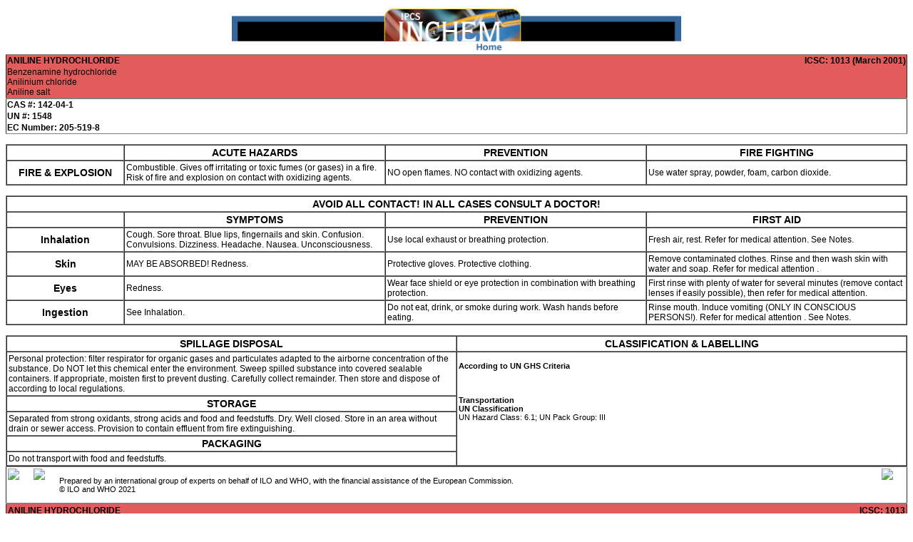

--- FILE ---
content_type: text/html
request_url: https://www.inchem.org/documents/icsc/icsc/eics1013.htm
body_size: 5136
content:
<!DOCTYPE html>
<html lang="en" dir="ltr">
<head>
<!-- Google Tag Manager -->
<script>(function(w,d,s,l,i){w[l]=w[l]||[];w[l].push({'gtm.start':
new Date().getTime(),event:'gtm.js'});var f=d.getElementsByTagName(s)[0],
j=d.createElement(s),dl=l!='dataLayer'?'&l='+l:'';j.async=true;j.src=
'https://www.googletagmanager.com/gtm.js?id='+i+dl;f.parentNode.insertBefore(j,f);
})(window,document,'script','dataLayer','GTM-TXM3PWQ');</script>
<!-- End Google Tag Manager -->

    <!--[OPEN-METACONTENTTYPE--><meta http-equiv="Content-Type" content="text/html; charset=utf-8" /><!--CLOSE]-->
    <!--[OPEN-METAKEYWORDS--><meta name="Keywords" content="International Chemical Safety Cards ICSC" /><!--CLOSE]-->
    <!--[OPEN-METAOTHER--><!--CLOSE]-->
    <title>ICSC 1013 -    ANILINE HYDROCHLORIDE
    </title>
    <link rel="stylesheet" href="https://webapps.ilo.orghttp://www.ilo.org/webcommon/dyn/images/icsc/style3.css" type="text/css" />
    <script type="text/javascript" src="https://webapps.ilo.orghttp://www.ilo.org/webcommon/dyn/images/icsc/newin.js"></script>
    <script type="text/javascript" src="https://webapps.ilo.orghttp://www.ilo.org/webcommon/dyn/images/icsc/newinsurf.js"></script>

<style type="text/css" MEDIA=screen>
.paramcolor {color:#000088}
.tempsentence {color:#880000}
.tagclass {color:#880000; text-decoration: italic;}
em {color:#000088}
A:link, A:active {	color: #0033cc;	text-decoration: none;border-bottom: none;}
A:visited {	color: #993300;	text-decoration: none;border-bottom: none;}
A:hover {color: #993300;text-decoration: underline;border-bottom: dashed #999999 1px;}
</style>

<link rel="stylesheet" type="text/css" href="https://webapps.ilo.orghttp://www.ilo.org/webcommon/dyn/images/icsc/fonts-min.css" />
<!--link rel="stylesheet" type="text/css" href="http://yui.yahooapis.com/2.5.1/build/fonts/fonts-min.css" / -->
<!--link rel="stylesheet" type="text/css" href="http://yui.yahooapis.com/2.5.1/build/container/assets/skins/sam/container.css" / -->
<!--script type="text/javascript" src="http://yui.yahooapis.com/2.5.1/build/yahoo-dom-event/yahoo-dom-event.js" / -->
<!--script type="text/javascript" src="http://yui.yahooapis.com/2.5.1/build/container/container-min.js" / -->
<style>
body {font-family: sans-serif; font-size: 12px; color:black;}
a:link {text-decoration: none; color:blue;}
a:visited {text-decoration: none; color:blue;}
p {font-family: sans-serif; font-size: 11px; color:black;}
th {font-family: sans-serif; font-size: 14px; color:black; font-style:bold;}
@media print {
    footer {page-break-after: always;}
    .no-print, .no-print *   { display: none !important; }
}
</style>

</head>
<center><A HREF="http://www.inchem.org"><IMG SRC="../../inchemhead.jpg" WIDTH="630" HEIGHT="65" BORDER="0" ALT="IPCS INCHEM Home"></A></center>


<body>
<!-- Google Tag Manager (noscript) -->
<noscript><iframe src="https://www.googletagmanager.com/ns.html?id=GTM-TXM3PWQ" height="0" width="0" style="display:none;visibility:hidden"></iframe></noscript>
<!-- End Google Tag Manager (noscript) -->  

<!--[OPEN-BODYSTART--><!--CLOSE]-->
	<table WIDTH=100% BORDER=1 CELLPADDING=1 CELLSPACING=0 RULES=GROUPS bgcolor=#E25C5C>
		<tr>
			<td align="left" valign="center"><b>   ANILINE HYDROCHLORIDE</b></td><td align="right" valign="center" style="direction: ltr; "><b><!--[OPEN-ICSC-->ICSC<!--CLOSE]-->:</strong> 1013 (March     2001)</b></td>
		</tr>
		<tr>
			<td align="left" valign="center" colspan="2" >Benzenamine hydrochloride<br /> Anilinium chloride<br /> Aniline salt</td>
		</tr>
	</table>
	<table WIDTH=100% BORDER=1 CELLPADDING=1 CELLSPACING=0 RULES=GROUPS>
		<tr>
			<td align="left" valign="center" ><b>   CAS #: 142-04-1</span><br /></b></td><b></b></td>
		</tr>
		<tr>
			<td align="left" valign="center" ><b>   UN #: 1548</span><br /></b></td>
		</tr>
		<tr>
			<td align="left" valign="center" ><b>EC Number: 205-519-8<br /></b></td>
		</tr>
	</table>
	<br />
	<table WIDTH=100% BORDER=1 CELLPADDING=2 CELLSPACING=0>
		<tr>
			<th WIDTH=13%>&nbsp;</th>
      <th WIDTH=29%>ACUTE HAZARDS</th>
      <th WIDTH=29%>PREVENTION</th>
      <th WIDTH=29%>FIRE FIGHTING</th>
		</tr>
		<tr>
			<th WIDTH=13%>FIRE &amp; EXPLOSION</th>
      <td WIDTH=29%>Combustible. Gives off irritating or toxic fumes (or gases) in a fire.&nbsp; Risk of fire and explosion on contact with oxidizing agents.&nbsp;</td>
      <td WIDTH=29%>NO open flames. NO contact with oxidizing agents.&nbsp; &nbsp;</td>
      <td WIDTH=29%>Use water spray, powder, foam, carbon dioxide.&nbsp; &nbsp;</td>
		</tr>
	</table>
	<br />
	<table WIDTH=100% BORDER=1 CELLPADDING=2 CELLSPACING=0>
		<tr>
			<th colspan="4">&nbsp;AVOID ALL CONTACT!&nbsp;IN ALL CASES CONSULT A DOCTOR!&nbsp;</th>
		</tr>
		<tr>
			<th WIDTH=13%>&nbsp;</th>
      <th>SYMPTOMS</th>
      <th>PREVENTION</th>
      <th>FIRST AID</th>
		</tr>
		<tr>
			<th WIDTH=13%>Inhalation</th>
      <td WIDTH=29%>Cough. Sore throat. Blue lips, fingernails and skin. Confusion. Convulsions. Dizziness. Headache. Nausea. Unconsciousness.&nbsp;</td>
      <td WIDTH=29%>Use local exhaust or breathing protection.&nbsp;</td>
      <td WIDTH=29%>Fresh air, rest. Refer for medical attention. See Notes.&nbsp;</td>
		</tr>
		<tr>
			<th WIDTH=13%>Skin</th>
      <td WIDTH=29%>MAY BE ABSORBED! Redness.&nbsp;</td>
      <td WIDTH=29%>Protective gloves. Protective clothing.&nbsp;</td>
      <td WIDTH=29%>Remove contaminated clothes. Rinse and then wash skin with water and soap. Refer  for medical attention .&nbsp;</td>
		</tr>
		<tr>
			<th WIDTH=13%>Eyes</th>
      <td WIDTH=29%>Redness.&nbsp;</td>
      <td WIDTH=29%>Wear face shield or eye protection in combination with breathing protection.&nbsp;</td>
      <td WIDTH=29%>First rinse with plenty of water for several minutes (remove contact lenses if easily possible), then refer for medical attention.&nbsp;</td>
		</tr>
		<tr>
			<th WIDTH=13%>Ingestion</th>
      <td WIDTH=29%>See Inhalation.&nbsp;</td>
      <td WIDTH=29%>Do not eat, drink, or smoke during work. Wash hands before eating.&nbsp;</td>
      <td WIDTH=29%>Rinse mouth. Induce vomiting (ONLY IN CONSCIOUS PERSONS!). Refer for medical attention . See Notes.&nbsp;</td>
		</tr>
	</table>
	<br />
	<table WIDTH=100% BORDER=1 CELLPADDING=2 CELLSPACING=0>
		<tr>
			<th WIDTH=50%>SPILLAGE DISPOSAL</th>
                                                                                <th WIDTH=50%>CLASSIFICATION &amp; LABELLING</th>
		</tr>
		<tr>
			<td WIDTH=50% valign="top">Personal protection: filter respirator for organic gases and particulates adapted to the airborne concentration of the substance. Do NOT let this chemical enter the environment. Sweep spilled substance into covered sealable containers. If appropriate, moisten first to prevent dusting. Carefully collect remainder. Then store and dispose of according to local regulations.&nbsp;</td>
			<td WIDTH=50% rowspan="5" valign="top">
			<p><strong>According to UN GHS Criteria</strong></p>
	      <div align="center"></div>
	      
	      &nbsp;<br />
				<p><b>Transportation</b><br />
	      <strong>UN Classification</strong><br />
  	    UN Hazard Class: 6.1; UN Pack Group: III&nbsp;
			</td>
		</tr>
		<tr>
			<th>STORAGE</th>
		</tr>
		<tr>
			<td valign="top">Separated from strong oxidants, strong acids and food and feedstuffs. Dry. Well closed. Store in an area without drain or sewer access. Provision to contain effluent from fire extinguishing.&nbsp;</td>
		</tr>
		<tr>
			<th>PACKAGING</th>
		</tr>
		<tr>
			<td valign="top">Do not transport with food and feedstuffs.&nbsp;</td>
		</tr>
	</table>
  <footer>
	  <table WIDTH=100% BORDER=1 CELLPADDING=2 CELLSPACING=0 RULES=GROUPS>
		  <tr valign="top">
        <td><!--[OPEN-TEMPLATE-LOGO-ILO--><img src="https://webapps.ilo.orghttp://www.ilo.org/webcommon/dyn/images/icsc/ilo-logotext-w46xh74-en.png" style="vertical-align: top;" /><!--CLOSE]--></td>
        <td> <!--[OPEN-TEMPLATE-LOGO-WHO--><img src="https://webapps.ilo.orghttp://www.ilo.org/webcommon/dyn/images/icsc/who-logo-w73xh74-en.png" style="vertical-align: top;" /><!--CLOSE]--></td>
        <td><p><!--[OPEN-TEMPLATE-COPYRIGHT-FRONT-->Prepared by an international group of experts on behalf of ILO and WHO, 
                                 with the financial assistance of the European Commission. <br />© ILO and WHO 2021<!--CLOSE]--></p></td>
        <td><!--[OPEN-TEMPLATE-LOGO-EU--><img src="https://webapps.ilo.orghttp://www.ilo.org/webcommon/dyn/images/icsc/ec-logo-w200xh53.jpg" style="vertical-align: bottom;" /><!--CLOSE]--></td>
        		  </tr>
	  </table>
  </footer>

	<table WIDTH=100% BORDER=1 CELLPADDING=2 CELLSPACING=0 RULES=GROUPS bgcolor=#E25C5C>
		<tr>
			<td align="left" valign="center"><b>   ANILINE HYDROCHLORIDE</b></td>
      <td align="right" valign="center"><b><!--[OPEN-ICSC-->ICSC<!--CLOSE]-->:</strong> 1013</b></td>
		</tr>
	</table>
	<table WIDTH=100% BORDER=1 CELLPADDING=2 CELLSPACING=0>
		<tr>
			<th colspan="2">PHYSICAL &amp; CHEMICAL INFORMATION</th>
		</tr>
		<tr>
			<td WIDTH=50% valign="top">
				<p><b>Physical State; Appearance</b>
				<br />HYGROSCOPIC WHITE CRYSTALS. TURNS DARK ON EXPOSURE TO AIR AND LIGHT.&nbsp;
				<p><b>Physical dangers</b>
				<br />&nbsp;</font>
				<p><b>Chemical dangers</b>
				<br />Decomposes on heating and on contact with acids. This produces toxic and corrosive fumes including aniline, nitrogen oxides and hydrogen chloride. Reacts violently with oxidants. This generates fire and explosion hazard.&nbsp;
			</td>
			<td WIDTH=50% rowspan="5" valign="top">
				<p>   Formula: C<sub>6</sub>H<sub>8</sub>ClN / C<sub>6</sub>H<sub>7</sub>N . HCl</span><br />
				   Molecular mass: 129.59
        <br />Boiling point: 245°C <br />Melting point: 196-202°C <br />Density: 1.22 g/cm³<br />Solubility in water, g/100ml at 20°C: 107 <br />Relative vapour density (air = 1): 4.46 <br />Flash point: 193°C o.c.&nbsp;
			</td>
		</tr>
	</table>
	<br />
	<table WIDTH=100% BORDER=1 CELLPADDING=2 CELLSPACING=0>
		<tr>
			<th colspan="2">EXPOSURE &amp; HEALTH EFFECTS</th>
		</tr>
		<tr>
			<td WIDTH=50% valign="top">
				<p><b>Routes of exposure</b>
				<br />The substance can be absorbed into the body by inhalation, through the skin and by ingestion.&nbsp;
				<p><b>Effects of short-term exposure</b>
				<br />The substance is irritating to the eyes, skin and respiratory tract. The substance may cause effects on the blood. This may result in the formation of methaemoglobin. Exposure at high levels could cause death. Medical observation is indicated. The effects may be delayed. See Notes.&nbsp;
			</td>
			<td WIDTH=50% rowspan="5" valign="top">
				<p><b>Inhalation risk</b>
				<br />No indication can be given about the rate at which a harmful concentration of this substance in the air is reached on evaporation at 20°C.&nbsp;
				<p><b>Effects of long-term or repeated exposure</b>
				<br />Repeated or prolonged contact may cause skin sensitization. The substance may have effects on the blood. This may result in the formation of methaemoglobin.&nbsp;
			</td>
		</tr>
	</table>
	<br />
	<table WIDTH=100% BORDER=1 CELLPADDING=2 CELLSPACING=0>
		<tr>
			<th>OCCUPATIONAL EXPOSURE LIMITS</th>
		</tr>
		<tr>
			<td><!--[OPEN-OCCUPATIONALEXPOSURE-OLD--><!--CLOSE]-->
                                                                                         TLV: 2 ppm as TWA;  (skin);  A3 (confirmed animal carcinogen with unknown relevance to humans);  BEI issued.<br />MAK: 7.7 mg/m<sup>3</sup>, 2 ppm;  peak limitation category: II(2);  skin absorption (H);  sensitization of skin (SH);  carcinogen category: 4;  pregnancy risk group: C;  BAT issued&nbsp;</td>
		</tr>
	</table>
	<br />
	<table WIDTH=100% BORDER=1 CELLPADDING=2 CELLSPACING=0>
		<tr>
			<th>ENVIRONMENT</th>
		</tr>
		<tr>
			<td>The substance is very toxic to aquatic organisms.&nbsp;</td>
		</tr>
	</table>
	<br />
	<table WIDTH=100% BORDER=1 CELLPADDING=2 CELLSPACING=0>
		<tr>
			<th>NOTES</th>
		</tr>
		<tr>
			<td>Use of alcoholic beverages enhances the harmful effect.<br />Depending on the degree of exposure, periodic medical examination is suggested.<br />Specific treatment is necessary in case of poisoning with this substance; the appropriate means with instructions must be available.<br />See ICSC 0011.&nbsp;</font>
			</td>
		</tr>
	</table>
	<br />
	<table WIDTH=100% BORDER=1 CELLPADDING=2 CELLSPACING=0>
		<tr>
			<th>ADDITIONAL INFORMATION</th>
		</tr>
		<tr>
			<td>
        &nbsp;
        <strong>EC Classification</strong><br />
                Symbol: T, N; R: 23/24/25-40-41-43-48/23/24/25-68-50; S: (1/2)-26-27-36/37/39-45-61-63; Note: A&nbsp;<br />
				<table>
					<tr>
						<td><!--[OPEN-LABELLINGEC--><!--CLOSE]--></td>
					</tr>
					<tr>
						<td><!--[OPEN-LABELLINGEC--><!--CLOSE]--></td>
					</tr>
				</table>
			</td>
		</tr>
	</table>
	<br />
	  <table WIDTH=100% BORDER=1 CELLPADDING=2 CELLSPACING=0 RULES=ROWS>
		  <tr valign="top">
        <td><!--[OPEN-TEMPLATE-LOGO-INSTITUTION--></td><!--CLOSE]--><td width="50%"><!--[OPEN-TEMPLATE-COPYRIGHT-BACK-->All rights reserved. The published material is being distributed without warranty of any kind, either expressed or implied.
                          Neither ILO nor WHO nor the European Commission shall be responsible for the interpretation and use of the information contained in this material.<!--CLOSE]--></td>
		  <tr>
	  </table>

<script src="/scripts/google_analytics.js" type="text/javascript"></script>
</body>


<PRE>
    See Also:
       <A HREF="../../eintro/eintro/abreviat.htm">Toxicological Abbreviations</A>
</PRE>
</HTML>
